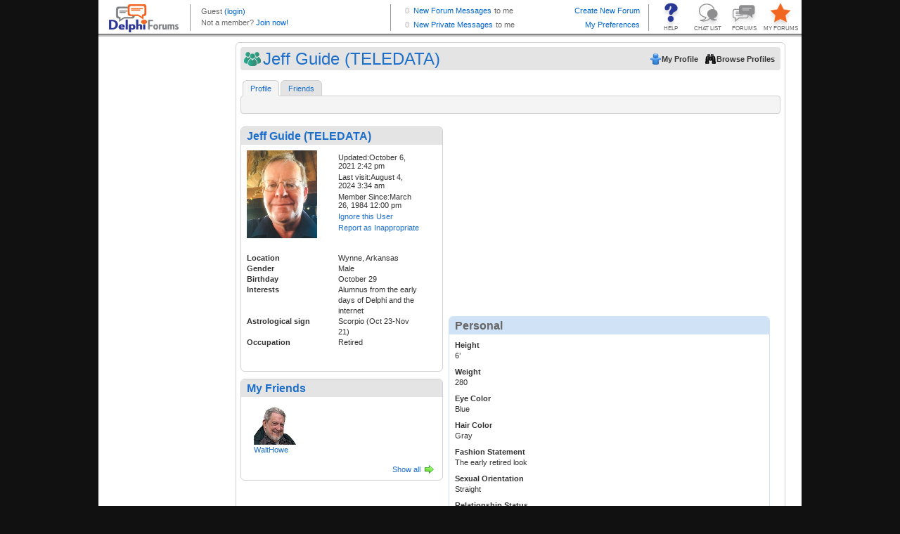

--- FILE ---
content_type: text/html; charset=utf-8
request_url: http://profiles.delphiforums.com/n/pfx/profile.aspx?webtag=dfpprofile000&userId=152
body_size: 6514
content:
<!DOCTYPE HTML PUBLIC "-//W3C//DTD XHTML 1.0  Transitional//EN" "http://www.w3.org/TR/xhtml1/DTD/xhtml1-transitional.dtd">

<!-- Delphi Forums, Build 7032 (Thu Jun 5 12:00:27 EDT 2025, x64), WEB102 H=DFAWS.WEB102 0 wait, ClientIP=3.136.19.182, isSecure=False -->
<html xmlns="http://www.w3.org/1999/xhtml"><head><title>Delphi Forums Member Profiles</title><script type='text/javascript' src='/dir-script/859325/TempestNS.PageLoader.js?'></script>
<script type='text/javascript' src='/dir-script/859325/Script.StandardJavascriptRef.js?'></script>
<script type='text/javascript' src='/dir-script/859325/Script.PttMenu.js?'></script>
<script type="text/javascript" src="https://ajax.googleapis.com/ajax/libs/jquery/1.10.2/jquery.min.js"></script><script type="text/javascript" src="https://ajax.googleapis.com/ajax/libs/jqueryui/1.10.2/jquery-ui.min.js"></script><link rel="stylesheet" href="https://ajax.googleapis.com/ajax/libs/jqueryui/1.10.2/themes/ui-lightness/jquery-ui.css" type="text/css" media="all"/><script type="text/javascript">
  window.DFGA = 1;
  var _gaq = _gaq || [];
  _gaq.push(['_setAccount', 'UA-4350090-1']);
  _gaq.push(['_trackPageview']); 

  (function() {
    var ga = document.createElement('script'); ga.type = 'text/javascript'; ga.async = true;
    ga.src = ('https:' == document.location.protocol ? 'https://ssl' : 'http://www') + '.google-analytics.com/ga.js';
    var s = document.getElementsByTagName('script')[0]; s.parentNode.insertBefore(ga, s);
  })();

</script><link rel="stylesheet" href="http://profiles.delphiforums.com/dir-css/859325/common.css?pttv=2&skinRef=common&theme=.1&browserType=400&lp=3" media="all" type="text/css"/>
<link rel="stylesheet" href="http://profiles.delphiforums.com/dir-css/859325/profile.css?pttv=2&skinRef=profile&theme=.1&browserType=400&lp=3" media="all" type="text/css"/>
<link rel="stylesheet" media="all" type="text/css" href="/dir-css/859325/qs;msgSize=8;textsize=9;browserType=400;fpid=-1/Client.css?lp=3" /></head><body class="os-wrapbody df-appprofile"><form name="_pttmf" method="post" action="/n/pfx/profile.aspx?webtag=dfpprofile000&amp;userId=152" id="_pttmf" style="margin:0;padding:0">
<div>
<input type="hidden" name="ptButtonCmd" id="ptButtonCmd" value="" />
<input type="hidden" name="ptButtonValidate" id="ptButtonValidate" value="true" />
<input type="hidden" name="ptButtonCCOId" id="ptButtonCCOId" value="0" />
<input type="hidden" name="__VIEWSTATE" id="__VIEWSTATE" value="/[base64]/////[base64]/6hTjHyFzrh0TUPbC+fYI=" />
</div>

<script type='text/javascript' src='/dir-script/859325/Script.PttControls.js?'></script>

<div>

	<input type="hidden" name="__VIEWSTATEGENERATOR" id="__VIEWSTATEGENERATOR" value="2846032C" />
</div><div class="os-wrapper">
	<div class="os-main">
		<div class="os-header">
			<div style="width:100%; height: 52px; overflow: hidden;"><iframe style="width:100%; height:52px; border:0px; margin:0px; padding:0px; overflow:hidden; display: block;" frameBorder="0" src="/n/pfx/common.aspx?webtag=dfpprofile000&nav=BrandStrip"></iframe></div>
		</div><div class="os-container">
			<div class="os-sidebar os-sidebarleft">
				<div>
					<div class="os-adspace">
						<div class="ptcAdSpace">
<script src="https://securepubads.g.doubleclick.net/tag/js/gpt.js"></script>
<script>
  window.googletag = window.googletag || {cmd: []};
  googletag.cmd.push(function() {
   /* googletag.defineSlot('/1010894/DF_Profile_160x600', [160, 600], 'div-gpt-ad-1601033711043-0').addService(googletag.pubads()); */
    googletag.defineSlot('/1010894/DF_Profile_300x250', [300, 250], 'div-gpt-ad-1600971629968-0').addService(googletag.pubads());
    googletag.defineSlot('/1010894/DF_Profile_120x240', [120, 240], 'div-gpt-ad-1600971122900-0').addService(googletag.pubads());
    googletag.pubads().enableSingleRequest();
    googletag.enableServices();
  });
</script>
<!-- /1010894/DF_Profile_160x600 -->
<div id='div-gpt-ad-1601033711043-0' style='width: 160px; height: 600px;'>
  <!--
  <script>
    googletag.cmd.push(function() { googletag.display('div-gpt-ad-1601033711043-0'); });
  </script>
-->
<iframe id="dfp_pss" style="width:100%;height:100%;border:none;margin-top:0px;margin-bottom:0px" src="about:blank"></iframe>
    <script>
      var zzscript = document.createElement('script');
      zzscript.onload = function(){
        var ifrm = document.getElementById("dfp_pss");
        try {
          console.log('Calling newAd for ' + ifrm.id);
          newAd(ifrm, 'ver');
          console.log('Called newAd for ' + ifrm.id);
        } 
        catch (err) {
          console.log("Inline Ad dfp_pss " +  + err);
        }
      };
      zzscript.src = 'https://outstreamplayer.com/delphi/script.js';
      zzscript.async = true;
      document.head.appendChild(zzscript);
    </script>
</div>
</div>
					</div>
				</div>
			</div><div class="os-contentcolumn">
				<div class="os-maincontentpanel os-profilecontentpanel">
					<div class="os-appheader os-profileheader">
						<div>
							<div class="os-bar">
								<div class="os-left">
									<h1>
										Jeff Guide (TELEDATA)
									</h1>
								</div><div class="os-right">
									<ul>
										<li><a class="os-btn os-btnmyprofile" target="_self" href="/n/pfx/profile.aspx?nav=myprofile&amp;webtag=dfpprofile000" onMouseOut="this.blur();return true;"><span>My Profile</span></a></li><li><a class="os-btn os-btnbrowse" href="/n/pfx/profile.aspx?nav=index&amp;webtag=dfpprofile000" onMouseOut="this.blur();return true;"><span>Browse Profiles</span></a></li>
									</ul>
								</div><div class="os-clear">

								</div>
							</div>
						</div>
					</div><div class="os-tabs os-profilemenu">
						<ul><li class="os-tab os-current"><a href="/n/pfx/profile.aspx?nav=profile&amp;webtag=dfpprofile000&amp;userId=152" onMouseOut="this.blur();return true;">Profile</a></li><li class="os-tab os-nc"><a href="/n/pfx/profile.aspx?nav=friends&amp;webtag=dfpprofile000&amp;userId=152" onMouseOut="this.blur();return true;">Friends</a></li></ul>
					</div><div class="os-content">
						<div class="os-profilepage os-profilemain">
							<div class="os-tabsubhead os-profileheader">
								<div class="os-bar">
									<div class="os-left">

									</div><div class="os-right">
										<ul>

										</ul>
									</div><div class="os-clear">

									</div>
								</div>
							</div><div id="mz-profile-main" class="os-layoutcontainer">
								<div id="MainCol" class="os-maincol">
									<div id="ptc_General-Info" class="os-layoutcomponent os-locked">
										<div id="ptc_general_info">
											<div class="os-geninfopanel">
												<div class="os-panel">
													<div class="os-head">
														<h2>
															<span class='os-memberlink'><span>Jeff Guide (TELEDATA)</span></span>
														</h2>
													</div><div class="os-body">
														<div class="os-userinfo os-userinfolayout2"><div class="os-profilepic"><img src="http://profiles.delphiforums.com/dir-bbcard/94/152.2" class="os-img" alt="Jeff Guide (TELEDATA)" title="Jeff Guide (TELEDATA)" /></div><div class="os-usermenu"><ul><li>Updated:October 6, 2021 2:42 pm</li><li>Last visit:August 4, 2024 3:34 am</li><li>Member Since:March 26, 1984 12:00 pm</li></ul>
<!--

    profilemodenone
-->
<div class="os-useractions"><ul class="os-geninfomenu"><li><a class="os-btn os-action os-addfriend" href="javascript:void(0)" title="Add as Friend" onclick="return PTButtonCmd('cmdLogin()', false, '');" onMouseOut="this.blur();return true;"><span></span></a></li><li><a class="os-btn os-action os-ignore" href="javascript:void(0)" title="Ignore this User" onclick="return PTButtonCmd('makeIgnore(152)', false, '');" onMouseOut="this.blur();return true;"><span>Ignore this User</span></a></li><li><a class="os-btn" href="javascript:void(0)" title="Report as Inappropriate" onclick="window.PTMODALDIALOG.Open('http://forums.delphiforums.com/dfpprofile000/tosReport/?tosPage=profile&amp;page=profile&amp;sender=2045403485&amp;violator=152&amp;ptpi=y', 600, 400, true); return false;" onMouseOut="this.blur();return true;"><span>Report as Inappropriate</span></a></li></ul></div></div></div><div class="os-profiledatablock os-profiledatanoavatar">
<!--


		DISPLAY AS FORM: false
		FORM LAYOUT: 
		DESCRIPTION POS: name
-->
<div class="os-jabberform"><div class="os-field">
<!--

    profile : var : locality
-->

<!--

    Show description:  true
    Layout = 1
-->

<!--

            display is next. Visible = true
            forceVisibility = false
-->
<label>Location</label><span class="os-value">Wynne, Arkansas</span></div><div class="os-field">
<!--

    profile : var : gender
-->

<!--

    Show description:  true
    Layout = 1
-->

<!--

            display is next. Visible = true
            forceVisibility = false
-->
<label>Gender</label><span class="os-value">Male</span></div><div class="os-field">
<!--

    profile : var : birthday
-->

<!--

    Show description:  true
    Layout = 1
-->

<!--

            display is next. Visible = false
            forceVisibility = true
-->
<label>Birthday</label><span class="os-value">
<!--
isx-datechooser
-->
October 29</span></div><div class="os-field">
<!--

    profile : var : interest
-->

<!--

    Show description:  true
    Layout = 1
-->

<!--

            display is next. Visible = true
            forceVisibility = false
-->
<label>Interests</label><span class="os-value">Alumnus from the early days of Delphi and the internet</span></div><div class="os-field">
<!--

    profile : var : zodiac_western
-->

<!--

    Show description:  true
    Layout = 1
-->

<!--

            display is next. Visible = true
            forceVisibility = false
-->
<label>Astrological sign</label><span class="os-value">Scorpio (Oct 23-Nov 21)</span></div><div class="os-field">
<!--

    profile : var : profession
-->

<!--

    Show description:  true
    Layout = 1
-->

<!--

            display is next. Visible = true
            forceVisibility = false
-->
<label>Occupation</label><span class="os-value">Retired</span></div><div class="os-field">
<!--

    profile : var : profowner
-->

<!--

    Show description:  true
    Layout = 1
-->
<input name="JFormProfileGeneralInformation_profowner" type="hidden" id="JFormProfileGeneralInformation_profowner" value="H'152'H'152'" /></div></div><div class="os-clear">&nbsp;</div></div>
													</div><div class="os-foot">

													</div>
												</div>
											</div>
										</div>
									</div><div id="ptc_Friend-List" class="os-layoutcomponent">
										<div>
											<div class="os-component os-friendlist">
												<div class="os-panel">
													<div class="os-head">
														<h2>
															My Friends
														</h2>
													</div><div class="os-body">
														<div class="os-memberlist">
															<ul>
																<li><div class="os-miniprofile"><div class="os-profilepicture"><a target="_blank" href="/n/pfx/profile.aspx?webtag=dfpprofile000&amp;userId=526" title="Show profile for WaltHowe"><img src="http://profiles.delphiforums.com/dir-bbcard/94/526.15" height="60" vspace="0" border="0" align="center" class="os-img" alt="Show profile for WaltHowe" title="Show profile for WaltHowe" /></a></div><div class="os-profileinfo"><span class='os-memberlink'><a target="_blank" class="os-memberlink" href="/n/pfx/profile.aspx?webtag=dfpprofile000&amp;userId=526" title="Show profile for WaltHowe">WaltHowe</a></span></div></div></li>
															</ul>
														</div><div class="os-bar">
															<div class="os-left">

															</div><div class="os-right">
																<a class="os-btnmore" href="/n/pfx/profile.aspx?nav=friends&amp;webtag=dfpprofile000&amp;userid=152" title="Show all" onMouseOut="this.blur();return true;">Show all</a>
															</div><div class="os-clear">

															</div>
														</div>
													</div>
												</div>
											</div>
										</div>
									</div><div id="ptc_Hosted-Forums" class="os-layoutcomponent">
										<div id="user-discussions" class="os-component">
											
<!--

      paramselecthosted
-->

										</div>
									</div><div id="ptc_Favorite-Forums" class="os-layoutcomponent">
										<div id="user-discussions" class="os-component">
											
<!--

      paramselectfavorite
-->

										</div>
									</div>
								</div><div id="AltCol" class="os-altcol">
									<div id="ptc_Ad-Container" class="os-layoutcomponent os-locked">
										<div>
											<div class="os-panel">
												<div class="os-head">
													<h2>
														Profile Ads
													</h2>
												</div><div class="os-body">
													<div class="os-adspace"><table style="width: 455px; height: 260px;"><tr><td style="width: 300px"><div id="div-gpt-ad-1600971629968-0" style="width: 300px; height: 250px;"><script>
    googletag.cmd.push(function() { googletag.display('div-gpt-ad-1600971629968-0'); });
  </script></div></td><td style="width: 155px; padding-left: 33px;"><div id="div-gpt-ad-1600971122900-0" style="width: 120px; height: 240px;"><script>
    googletag.cmd.push(function() { googletag.display('div-gpt-ad-1600971122900-0'); });
  </script></div></td></tr></table></div>
												</div>
											</div>
										</div>
									</div><div id="ptc_Personal-Info" class="os-layoutcomponent">
										<div>
											<div class="os-displaypanel">
												<div class="os-panel">
													<div class="os-head">
														<h2>
															Personal
														</h2>
													</div><div class="os-body">
														<div class="os-profiledatablock os-profiledatanoavatar">
<!--


		DISPLAY AS FORM: false
		FORM LAYOUT: 
		DESCRIPTION POS: name
-->
<div class="os-jabberform"><div class="os-field">
<!--

    profile : var : height
-->

<!--

    Show description:  true
    Layout = 1
-->

<!--

            display is next. Visible = true
            forceVisibility = false
-->
<label>Height</label><span class="os-value">6’</span></div><div class="os-field">
<!--

    profile : var : weight
-->

<!--

    Show description:  true
    Layout = 1
-->

<!--

            display is next. Visible = true
            forceVisibility = false
-->
<label>Weight</label><span class="os-value">280</span></div><div class="os-field">
<!--

    profile : var : eye_color
-->

<!--

    Show description:  true
    Layout = 1
-->

<!--

            display is next. Visible = true
            forceVisibility = false
-->
<label>Eye Color</label><span class="os-value">Blue</span></div><div class="os-field">
<!--

    profile : var : hair_color
-->

<!--

    Show description:  true
    Layout = 1
-->

<!--

            display is next. Visible = true
            forceVisibility = false
-->
<label>Hair Color</label><span class="os-value">Gray</span></div><div class="os-field">
<!--

    profile : var : x-fashion_statement
-->

<!--

    Show description:  true
    Layout = 1
-->

<!--

            display is next. Visible = true
            forceVisibility = false
-->
<label>Fashion Statement</label><span class="os-value">The early retired look</span></div><div class="os-field">
<!--

    profile : var : sexual_orientation
-->

<!--

    Show description:  true
    Layout = 1
-->

<!--

            display is next. Visible = true
            forceVisibility = false
-->
<label>Sexual Orientation</label><span class="os-value">Straight</span></div><div class="os-field">
<!--

    profile : var : marital_status
-->

<!--

    Show description:  true
    Layout = 1
-->

<!--

            display is next. Visible = true
            forceVisibility = false
-->
<label>Relationship Status</label><span class="os-value">Single</span></div><div class="os-field">
<!--

    profile : var : x-children
-->

<!--

    Show description:  true
    Layout = 1
-->

<!--

            display is next. Visible = true
            forceVisibility = false
-->
<label>Children</label><span class="os-value">Two</span></div></div><div class="os-clear">&nbsp;</div></div>
													</div><div class="os-foot">

													</div>
												</div>
											</div>
										</div>
									</div><div id="ptc_Favorite-List" class="os-layoutcomponent">
										<div>

										</div>
									</div><div id="ptc_GuestBook-Excerpts" class="os-layoutcomponent">

									</div>
								</div><div class="os-clear">

								</div>
							</div><div id="dbgStatusIndicator" class="os-off">

							</div>
						</div>
					</div><div class="os-contentfoot">

					</div>
				</div>
			</div>
		</div><div class="os-page-footer">
			<div class="os-branding">
				
			</div>
		</div>
	</div>
</div></form><div class="os-pagefooter">
	<div class="os-brandcopyright">
		<!-- BEGIN Delphi Forums Footer  -->
<table id="df_crhtml" border="0" cellspacing="2" cellpadding="0" align="center">
<tr>
<td>
<div style="line-height:2px"><ptt:nbsp/></div>
</td>
</tr>
<tr>
<td align="center" valign="middle" class="copy"><a href="//www.delphiforums.com" target="_top">Home</a> | <a href="//www.delphiforums.com/support.ptt" target="_top">Help</a> | <a href="//www.delphiforums.com/index.ptt" target="_top">Forums</a> | <a href="//www.delphiforums.com/chat.ptt" target="_top">Chat</a> | <a href="//blogs.delphiforums.com" target="_top">Blogs</a> | <a href="//www.delphiforums.com/privacy.htm" target="_top">Privacy Policy</a> | <a href="//www.delphiforums.com/agreement.htm" target="_top">Terms of Service</a>
</td>
</tr>
<tr>
<td align="center" valign="top" class="copy">&copy; <span class="df-cdate"></span> Delphi Forums LLC All rights reserved. </td>
</tr>
</table>
<!-- END Delphi Forums Footer -->
<!-- Begin Google Analytics and year-insertion code -->
<script type="text/javascript">
if (typeof window.jQuery === "function") {
   var d = new Date(); 
   window.jQuery("#df_crhtml").find(".df-cdate").html(d.getFullYear());
}
if (typeof DFGA === 'undefined') {
var gaJsHost = (("https:" == document.location.protocol) ? "https://ssl." : "http://www.");
document.write(unescape("%3Cscript src='" + gaJsHost + "google-analytics.com/ga.js' type='text/javascript'%3E%3C/script%3E"));
};
</script>
<script type="text/javascript">
if (typeof DFGA === 'undefined') {
var pageTracker = _gat._getTracker("UA-4350090-1");
pageTracker._initData();
pageTracker._trackPageview();
}
</script>
<!-- End Google Analytics code -->
	</div>
</div><script type="text/javascript">
            function Load_TempestNS()
            {
              /* Create Modal Window */
              TempestNS.RequestAssembly('ModalDialog',function(){if(TempestNS.COMPONENT_REGISTRY){TempestNS.COMPONENT_REGISTRY.LoadChildren();}});
			  /* Dynamically generated behavior references. */
              try{jQuery('#os-enhancedtitle').html('Delphi Forums Member Profiles')}catch(err){};

              /* End dynamic behaviors */
              /* What do the following two lines do? */
              var elm = document.getElementById("TempestNSLoader");
              new TempestNS.Widget(elm,{name:'Hostedpage',webtag:'','app':'profile',plan:'',config:'',args: '' ,widgetId:'hostedpage',preventLoad:true } );
            }
            function Init_TempestNS()
            {
              if (document.attachEvent)
              {
                /* Avoid operation-aborted error in IE 7 by delaying load until we're ready */
                document.attachEvent("onreadystatechange", Load_TempestNS);
              }
              else
              {
                Load_TempestNS();
              }
            }
          </script><img alt="" id="TempestNSLoader" src="/1x1.internal" onload="Init_TempestNS()" style="display:none;"/></body></html>

--- FILE ---
content_type: text/html; charset=utf-8
request_url: http://profiles.delphiforums.com/n/pfx/common.aspx?webtag=dfpprofile000&nav=BrandStrip
body_size: 3461
content:
<!DOCTYPE HTML PUBLIC "-//W3C//DTD HTML 4.01 //EN" "http://www.w3.org/TR/html4/strict.dtd">

<!-- Delphi Forums, Build 7032 (Thu Jun 5 12:00:27 EDT 2025, x64), WEB102 H=DFAWS.WEB102 0 wait, ClientIP=3.136.19.182, isSecure=False -->
<html xmlns="http://www.w3.org/1999/xhtml"><head><meta http-equiv="Content-Type" content="text/html; charset=utf-8"/><meta http-equiv="X-UA-Compatible" content="IE=edge"/><meta name="ROBOTS" content="NOINDEX"/><title>Delphi Forums Header</title><link rel="stylesheet" media="all" type="text/css" href="/dir-css/859325/qs;msgSize=8;textsize=9;browserType=400;fpid=-1/brandstrip.css?lp=3" /><script type="text/javascript" src="https://ajax.googleapis.com/ajax/libs/jquery/1.6.4/jquery.min.js"></script><script type="text/javascript">
        
        if (self === top) { top.location = 'http://profiles.delphiforums.com/dfpprofile000'; } 
        
        var isTest = false;  
        
        var myUserId = 2045403485
        var statusPingInterval = isTest ? 360000 : 60000;
        
        var statusAPIUrl = 'http://profiles.delphiforums.com/dfpprofile000/api/v1/profiles/my/status?includeForumMsgCount=y&callback=?';
         
        function requestStatus()
        {
          $.getJSON(statusAPIUrl,gotUserStatusJson);
        }
        function gotUserStatusJson(data)
        {
          var ceNode = data["ContentElement"];
          if (ceNode != undefined && ceNode != null)
          {
            var userNode = ceNode["User"];
            if (userNode != undefined && userNode != null)
            {
              var thisUserId = userNode["@userId"];
              if (thisUserId == myUserId)
              {
                var jmNode = userNode["JabberMessages"];
                if (jmNode != undefined && jmNode != null)
                {
                  var myNewMsgs = jmNode["@unreadMessageCount"];
                  $("#bsMyPMsgs").html(myNewMsgs);
                  if (myNewMsgs == 0)
                  {
                    $("#bsMyPMsgs").removeClass("noMessages newMessages").addClass("noMessages");
                  }
                  else
                  {
                    $("#bsMyPMsgs").removeClass("noMessages newMessages").addClass("newMessages");
                  }
                }
                var mfNode = userNode["MyForums"];
                if (mfNode != undefined && mfNode != null)
                {
                  var myToMeMsgs = mfNode["@toMe"];
                  $("#bsMyFMsgs").html(myToMeMsgs);
                  if (myToMeMsgs == 0)
                  {
                    $("#bsMyFMsgs").removeClass("noMessages newMessages").addClass("noMessages");
                  }
                  else
                  {
                    $("#bsMyFMsgs").removeClass("noMessages newMessages").addClass("newMessages");
                  }
                }
              }
            }
          }
          setTimeout(function(){requestStatus();}, statusPingInterval);
        };
        $.fn.textWidth = function(){
          var html_org = $(this).html();
          var html_calc = '<span>' + html_org + '</span>'
          $(this).html(html_calc);
          var width = $(this).find('span:first').width();
          $(this).html(html_org);
          return width;
        };
 
        /* Remove the messages stuff for narrow browsers; expand user area */
        $(document).ready(function(){
          $(window).resize(function(){
            var tw = $("#header").width() - 72;
            var uw = $("#logo").width() + $("#buttons").width();
            var mw = 350;
            var umw = $("#utop").textWidth();
            var ubw = $("#ubot").textWidth();
            if (ubw > umw)
              umw = ubw;
            if (tw - uw - umw < mw)
            {
              $("#messages").hide();
            }
            else
            {
              $("#messages").show();
              uw += mw;
            }
            $("#user").width(tw - uw);
          });
          $(window).resize();
        });
        </script></head><body><form name="_pttmf" method="post" action="/n/pfx/common.aspx?nav=BrandStrip&amp;webtag=dfpprofile000" id="_pttmf" style="margin:0;padding:0">
<div>
<input type="hidden" name="ptButtonCmd" id="ptButtonCmd" value="" />
<input type="hidden" name="ptButtonValidate" id="ptButtonValidate" value="true" />
<input type="hidden" name="ptButtonCCOId" id="ptButtonCCOId" value="0" />
<input type="hidden" name="__VIEWSTATE" id="__VIEWSTATE" value="/wEPDwUENTM4MQ8WAh4FcFZhcnMy3AQAAQAAAP////[base64]/zMbquE3urciH1TKS4QX04Q==" />
</div>

<script type='text/javascript' src='/dir-script/859325/Script.PttControls.js?'></script>

<div>

	<input type="hidden" name="__VIEWSTATEGENERATOR" id="__VIEWSTATEGENERATOR" value="9CAA15B4" />
</div><div id="header"><div id="logo"><a href="//www.delphiforums.com" target="_top" title="Delphi Forums Home"><img src="/dir-icon/0/14/brand_delphi_logo.gif" alt="Delphi Forums" width="99" height="40" class="logo" border="0"/></a></div><div id="user"><p class="topLine" id="utop"><span class='memberName'><span class='memberName'>Guest</span></span>&nbsp;<script type="text/javascript">
              window.DFLOGIN = function() {
                var returnUrl = escape(window.top.location.href);
                var loginUrl = '//forums.delphiforums.com/dir-app/PTLogin2002.aspx?webtag=dfpprofile000&RealmCredentialsRequired=MemberRequired&destURL=' + returnUrl;
                window.top.location = loginUrl;
              };
              window.DFLOGOUT = function() {
                var logoutUrl = '//forums.delphiforums.com/dir-app/PTLogout.aspx?webtag=dfpprofile000';
                window.top.location = logoutUrl;
              };
            </script><a class="loginout" href="javascript:void(0)" title="Sign in" onclick="DFLOGIN();" onMouseOut="this.blur();return true;">(login)</a></p><p class="bottomLine" id="ubot">
                Not a member? <a href="javascript:void(0)" onclick="DFLOGIN();" onMouseOut="this.blur();return true;">Join now!</a></p></div><div id="buttons"><a id="myForums" target="_top" href="//profiles.delphiforums.com/my-forums" title="Manage your favorite forums list and your preferences." onMouseOut="this.blur();return true;">MY FORUMS</a><a id="allForums" target="_top" href="//www.delphiforums.com/index.ptt" title="Go to the directory of all forums." onMouseOut="this.blur();return true;">FORUMS</a><a id="chat" target="_top" href="//www.delphiforums.com/chat.ptt" title="Go to the index of all open chat rooms." onMouseOut="this.blur();return true;">CHAT LIST</a><a id="help" target="_top" href="//www.delphiforums.com/support.ptt" title="Get helpful information and support." onMouseOut="this.blur();return true;">HELP</a></div><div id="messages"><p class="topLine"><span id="bsMyFMsgs" class="msgCnt noMessages">0</span><a href="//forums.delphiforums.com/mainconf/myforums" target="_top" title="Review your new Messages from your My Forums page.">New Forum Messages</a><span class="toMe">to me</span><a target="_top" class="btnRight" href="//www.delphiforums.com/CreateForum.ptt" title="Start a new forum for your friends, team, club, business or passion.">Create New Forum</a></p><p><span id="bsMyPMsgs" class="msgCnt noMessages">0</span><a target="_top" href="/n/pfx/profile.aspx?webtag=dfpprofile000&userId=2045403485&ptpw=y&nav=inbox" title="Go to your Private Message Inbox.">New Private Messages</a><span class="toMe">to me</span><span style="float: right"><a target="_top" href="/n/pfx/profile.aspx?webtag=dfpprofile000&userId=2045403485&ptpw=y&nav=preferences" title="My settings and preferences">My Preferences</a></span></p></div></div></form></body></html>

--- FILE ---
content_type: text/html; charset=utf-8
request_url: https://www.google.com/recaptcha/api2/aframe
body_size: 264
content:
<!DOCTYPE HTML><html><head><meta http-equiv="content-type" content="text/html; charset=UTF-8"></head><body><script nonce="Y9AMYcbjBarsBwt4SJDscg">/** Anti-fraud and anti-abuse applications only. See google.com/recaptcha */ try{var clients={'sodar':'https://pagead2.googlesyndication.com/pagead/sodar?'};window.addEventListener("message",function(a){try{if(a.source===window.parent){var b=JSON.parse(a.data);var c=clients[b['id']];if(c){var d=document.createElement('img');d.src=c+b['params']+'&rc='+(localStorage.getItem("rc::a")?sessionStorage.getItem("rc::b"):"");window.document.body.appendChild(d);sessionStorage.setItem("rc::e",parseInt(sessionStorage.getItem("rc::e")||0)+1);localStorage.setItem("rc::h",'1768609412004');}}}catch(b){}});window.parent.postMessage("_grecaptcha_ready", "*");}catch(b){}</script></body></html>